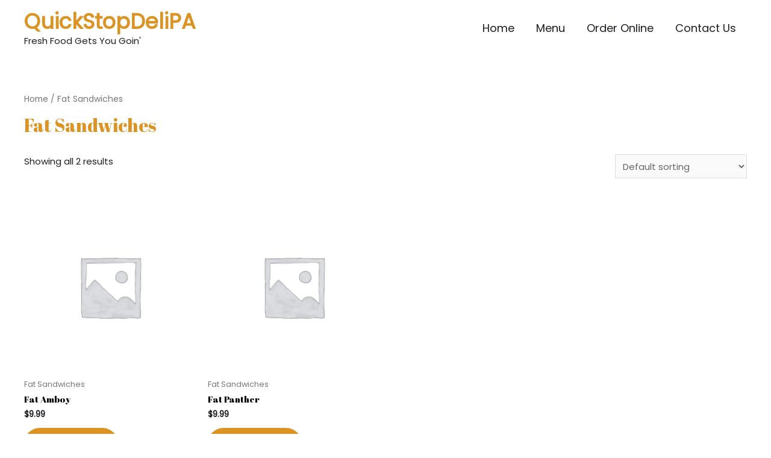

--- FILE ---
content_type: text/css
request_url: https://www.quickstopdelipa.com/wp-content/plugins/woocommerce-product-addon/css/ppom-style.css?ver=22.8.1
body_size: 2138
content:
/** PPOM CSS **/

.ppom-wrapper {
  padding: 0 !important;
  clear: both;
  margin-bottom: 15px;
  width: 100%;
}

.ppom-wrapper span.show_description {
  font-size: 11px;
  color: #999;
  padding-left: 5px;
}

.ppom-wrapper span.show_required {
  color: red;
}

/** https://wordpress.org/support/topic/multiple-css-change-requests/ **/

/*.ppom-wrapper textarea{
  height: inherit !important;
  min-height: inherit !important;
  min-width: inherit !important;
}*/

/** hiding prices for related products **/

.related.products .amount-options {
  display: none;
}

/** hiding prices for upsell products **/

.upsells .amount-options {
  display: none;
}

/** price container **/

#ppom-price-container {}

#ppom-price-container ul li {
  list-style: none;
  line-height: 4px;
}

/*#ppom-price-container {
  text-align: center;
  background: #00DD88;
  background: -moz-linear-gradient(center top , #00DD88 0%, #00CC00 100%) repeat scroll 0 0 transparent;
  border-radius: 15px;
  text-shadow: 0 1px 0 rgba(255, 255, 255, 0.5);  
  margin: 5px 0 10px 15px;
  position: absolute;
  right: -580px;
  width: 350px;
  min-height: 50px;
  display: none;
  z-index: 100;
}*/

#ppom-price-cloner-wrapper {
  display: none;
}

/** Ends price container **/

/** ========= palettes input design ========== **/

.ppom-palettes label>input {
  visibility: hidden;
  position: absolute;
}

.ppom-single-palette {
  margin: 2px;
}

.ppom-palettes label>input+.ppom-single-palette {
  cursor: pointer;
  text-align: center;
  width: 60px;
  height: 60px;
  float: left;
  border: 2px solid transparent;
  position: relative;
  color: #c73c3c;
  transition: 0.5s all;
  -webkit-transition: 0.5s all;
}

.ppom-palettes label>input:checked+.ppom-single-palette {
  border: 2px solid #000;
  margin-right: 10px;
}

.ppom-palettes .amount {
  position: absolute;
  /*background-color: rgba(0,0,0,0.5);*/
  bottom: 0;
  text-align: center;
  left: 0;
  width: 100%;
}

.ppom-single-palette:hover {
  -moz-box-shadow: 0px 0px 5px white;
  -webkit-box-shadow: 0px 0px 5px white;
  box-shadow: 0px 0px 8px white;
  z-index: 999;
}

/** ========= Ends palettes ============*/

/** ========= Image upload =============*/

.ppom_upload_image_box {
  /*border: 1px dashed;
  background: #eee;
  text-align: center;*/
}

.ppom_upload_image_box .pre_upload_image {
  /*width: 100px;
height: 100px;*/
  overflow: hidden;
  float: left;
  text-align: center;
  background-color: #FFF;
  margin: 5px;
  cursor: pointer;
  position: relative;
  max-width: 100px;
}

.ppom_upload_image_box .input_image {
  /*position: absolute;*/
  bottom: 0;
  background-color: #fff;
  width: 100%;
}

.p_u_i_name {
  background-color: #E0DFDF;
  overflow: hidden;
  margin: 0 auto;
  font-size: 13px;
  padding: 5px;
}

.nm-imagetools .fa {
  color: black;
}

/** ======== audio/video ======== **/

.ppom_audio_box .ppom_audio {
  text-align: center;
}

/** ========== File ========== **/

.ppom-file-container {
  background-color: #ccc;
  padding: 25px;
}

.modal-body {
  position: relative;
  overflow-y: auto;
  max-height: 400px;
  padding: 15px;
}

.ppom-dragdrop-text {
  display: block;
  font-style: italic;
}

.ppom-file-cb {
  display: none !important
}

/** ========= Ends Image upload =============*/

/** ========== prices handler ==============**/

.ppom-option-price-list li>span:first-child {
  padding: 10px;
  float: left;
  clear: both;
}

.ppom-option-price-list li>span:last-child {
  padding: 10px;
  float: right;
}

/** ==== variation quantity === */

.ppom-wrapper table td {
  text-align: center !important;
}

/** ========= PPOM Conditional Fields =========== */

/*.ppom-c-hide{
  display:none;
}

.ppom-c-show{
  display:block;
}*/

div[class^="ppom-locked-"],
div[class*=" ppom-locked-"] {
  display: none;
}

/** =========== Bulkquantity =============== */

#ppom-input-bulkquantity input[type=range] {
  -webkit-appearance: none;
  margin-top: 0.5rem;
  width: 100%;
  border: none !important;
  background: transparent;
  padding: 0;
}

#ppom-input-bulkquantity input[type=range]:focus {
  outline: none;
}

#ppom-input-bulkquantity input[type=range]::-webkit-slider-runnable-track {
  width: 100%;
  height: 0.3rem;
  cursor: pointer;
  animate: 0.2s;
  background: #eee;
  border-radius: 5px;
}

#ppom-input-bulkquantity input[type=range]::-webkit-slider-thumb {
  height: 1rem;
  width: 1rem;
  border-radius: 0.5rem;
  background: #0275d8;
  cursor: pointer;
  -webkit-appearance: none;
  margin-top: -0.35rem;
}

#ppom-input-bulkquantity input[type=range]::-moz-range-track {
  width: 100%;
  height: 0.3rem;
  cursor: pointer;
  animate: 0.2s;
  background: #eee;
  border-radius: 5px 10px;
}

#ppom-input-bulkquantity input[type=range]::-moz-range-thumb {
  height: 1rem;
  width: 1rem;
  border-radius: 0.5rem;
  background: #0275d8;
  cursor: pointer;
}

#ppom-input-bulkquantity input[type=range]::-ms-track {
  width: 100%;
  height: 0.9rem;
  cursor: pointer;
  animate: 0.2s;
  background: transparent;
  color: transparent;
}

#ppom-input-bulkquantity input[type=range]::-ms-fill-lower {
  background: #e1e1e1;
  border-radius: 10px 5px;
}

#ppom-input-bulkquantity input[type=range]::-ms-fill-upper {
  background: #eee;
  border-radius: 10px;
}

#ppom-input-bulkquantity input[type=range]::-ms-thumb {
  height: 1rem;
  width: 1rem;
  border-radius: 0.5rem;
  background: #0275d8;
  cursor: pointer;
}

#ppom-input-bulkquantity input[type=range]:focus::-ms-fill-lower {
  background: #eee;

}

#ppom-input-bulkquantity datalist {
  display: flex;
  justify-content: space-between;
  height: 6px;
  overflow: hidden;
  margin-top: -6px;
}

#ppom-input-bulkquantity datalist option::before {
  content: '';
  display: block;
  width: 0;
  border-right: 1px solid #DDD;
  height: 10px;
  padding-left: 3px;
  text-indent: 0;
}

/* ========== Croppie ========== */

.ppom-croppie-btn {
  display: none;
}

/* ========== Pre Images style ========== */

.nm-boxes-outer .pre_upload_image {
  float: left;
  margin-right: 5px;
}

.nm-boxes-outer input[type=radio],
.nm-boxes-outer input[type=checkbox] {
  display: none;
}

.nm-boxes-outer input+img {
  cursor: pointer;
  border: 2px solid transparent;
}

.nm-boxes-outer input:checked+img {
  border: 2px solid #f00;
}

.ppom-col {
  padding: 0 5px!important;
}

/* pricematrix */

.ppom-slider-container {
  margin: 10px auto;
}

.ppom-pricematrix-range {
  clear: both;
  border-bottom: 1px #ccc dashed;
}

#ppomSlider,
.ppom-range-bs-slider {
  width: 100%;
}

#ppomSlider .slider-selection {
  background: #81bfde;
}

.ppom-delete-option-table {
  color: red;
  cursor: pointer;
}

/*
    2- Helper Icon With Desciption CSS
*/

#ppom_tooltip {
  font-family: Ubuntu, sans-serif;
  font-size: 0.875em;
  text-align: center;
  text-shadow: 0 1px rgba( 0, 0, 0, .5);
  line-height: 1.5;
  color: #fff;
  background: -webkit-linear-gradient( top, rgba(0, 0, 0, 0.82), rgba(0, 0, 0, 0.88));
  background: -moz-linear-gradient( top, rgba(0, 0, 0, 0.82), rgba(0, 0, 0, 0.88));
  background: -ms-radial-gradient( top, rgba(0, 0, 0, 0.82), rgba(0, 0, 0, 0.88));
  background: -o-linear-gradient( top, rgba(0, 0, 0, 0.82), rgba(0, 0, 0, 0.88));
  background: linear-gradient( top, rgba(0, 0, 0, 0.82), rgba(0, 0, 0, 0.88));
  -webkit-border-radius: 5px;
  -moz-border-radius: 5px;
  border-radius: 5px;
  border-top: 1px solid #fff;
  -webkit-box-shadow: 0 3px 5px rgba( 0, 0, 0, .3);
  -moz-box-shadow: 0 3px 5px rgba( 0, 0, 0, .3);
  box-shadow: 0 3px 5px rgba( 0, 0, 0, .3);
  position: absolute;
  z-index: 10024;
  padding: 15px;
  overflow: visible;

}

#ppom_tooltip:after {
  width: 0;
  height: 0;
  border-left: 10px solid transparent;
  border-right: 10px solid transparent;
  border-top: 10px solid #333;
  border-top-color: rgba( 0, 0, 0, .7);
  content: '';
  position: absolute;
  left: 50%;
  bottom: -10px;
  margin-left: -10px;
}

#ppom_tooltip.top:after {
  border-top-color: transparent;
  border-bottom: 10px solid #333;
  border-bottom-color: rgba( 0, 0, 0, .6);
  top: -20px;
  bottom: auto;
}

#ppom_tooltip.left:after {
  left: 10px;
  margin: 0;
}

#ppom_tooltip.right:after {
  right: 10px;
  left: auto;
  margin: 0;
}

/*variation quantity grid view css*/

.ppom-quantity-box-cols {
  padding: 0px 0px 6px 0px;
  border: 1px solid gray;
  border-radius: 5px;
  box-shadow: 0 4px 8px 0 rgba(0, 0, 0, 0.2);
  transition: 0.3s;
  line-height: 15px;
  font-size: 11px;
}

.ppom-quantity-qty-section input {
  width: 20px;
}

.ppom-quantity-price-wrap {
  display: block;
  margin-top: -10px;
}

/** Hiding select options for variable products **/

/*option.ppom-variable-option{
  display: none;
}*/

/* Iris color-picker **/

.iris-picker .iris-square {
  margin-right: 8% !important;
}

/*====== Elementor Issue CSS ========*/

.woocommerce div.product.elementor form.cart.variations_form .woocommerce-variation-add-to-cart {
  display: block !important;
}

.elementor-add-to-cart form.cart {
  display: block !important;
}

/** ========= files uploaded filelist ======== */

.ppom-wrapper div.filelist {
  display: flex;
}

div.filelist .u_i_c_box {
  flex: 1;
}

.ppom-option-notice {
  color: red;
  padding: 5px;
  font-size: 17px;
  text-align: center;
}

.ppom-option-notice p {
  margin: 0 !important;
}
